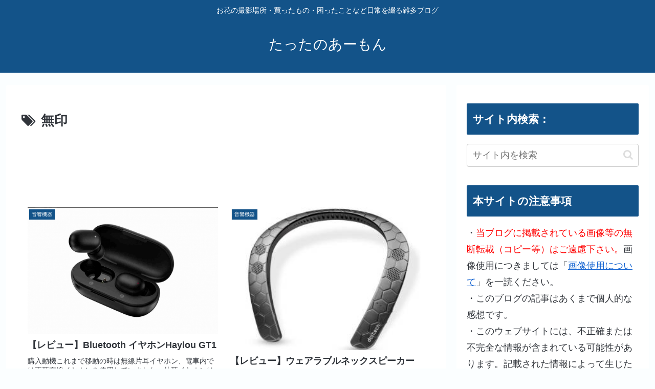

--- FILE ---
content_type: text/html; charset=utf-8
request_url: https://www.google.com/recaptcha/api2/aframe
body_size: 266
content:
<!DOCTYPE HTML><html><head><meta http-equiv="content-type" content="text/html; charset=UTF-8"></head><body><script nonce="q3t0DAejXv-UzV5YmnteiA">/** Anti-fraud and anti-abuse applications only. See google.com/recaptcha */ try{var clients={'sodar':'https://pagead2.googlesyndication.com/pagead/sodar?'};window.addEventListener("message",function(a){try{if(a.source===window.parent){var b=JSON.parse(a.data);var c=clients[b['id']];if(c){var d=document.createElement('img');d.src=c+b['params']+'&rc='+(localStorage.getItem("rc::a")?sessionStorage.getItem("rc::b"):"");window.document.body.appendChild(d);sessionStorage.setItem("rc::e",parseInt(sessionStorage.getItem("rc::e")||0)+1);localStorage.setItem("rc::h",'1769102483912');}}}catch(b){}});window.parent.postMessage("_grecaptcha_ready", "*");}catch(b){}</script></body></html>

--- FILE ---
content_type: application/javascript
request_url: https://sync.shinobi.jp/v2/sync/ne?t=js&r=https%3A%2F%2Fx9.shinobi.jp%2Ftrack%3Fcid%3D453134535%26ref%3D%26jsref%3Dhttps%253A%252F%252Fblog.ahmon.net%252Ftag%252Fnonbrand%252F%26time%3D1769102477390%26x9uid%3Dc7642e24-893a-443a-b8ba-a64a40c92393%26imuid%3Dnull%26picked%3D%257B%2522453134535-103%2522%253A%257B%2522language%2522%253A%2522en-US%2540posix%2522%252C%2522session_id%2522%253A%2522d75181a7-3446-4b65-98bc-55372546a323%2522%257D%257D%26callback%3D__chikayo__.callback.C_1769102477388_1679%26uid%3D
body_size: 28
content:
__chikayo__.callback.C_1769102477388_1679('49ddcfef-0a8b-41ec-b8ea-44f743c5ced0');

--- FILE ---
content_type: text/javascript
request_url: https://accaii.com/init
body_size: 161
content:
typeof window.accaii.init==='function'?window.accaii.init('78884d93b40e1685'):0;

--- FILE ---
content_type: text/javascript; charset=utf-8
request_url: https://accaii.com/blogahmon/script?ck1=0&xno=78884d93b40e1685&tz=0&scr=1280.720.24&inw=1280&dpr=1&ori=0&tch=0&geo=1&nav=Mozilla%2F5.0%20(Macintosh%3B%20Intel%20Mac%20OS%20X%2010_15_7)%20AppleWebKit%2F537.36%20(KHTML%2C%20like%20Gecko)%20Chrome%2F131.0.0.0%20Safari%2F537.36%3B%20ClaudeBot%2F1.0%3B%20%2Bclaudebot%40anthropic.com)&url=https%3A%2F%2Fblog.ahmon.net%2Ftag%2Fnonbrand%2F&ttl=%E7%84%A1%E5%8D%B0%20%7C%20%E3%81%9F%E3%81%A3%E3%81%9F%E3%81%AE%E3%81%82%E3%83%BC%E3%82%82%E3%82%93&if=0&ct=0&wd=0&mile=&ref=&now=1769102475015
body_size: 187
content:
window.accaii.save('fd969664ac47464e.69034dd7.69725c8a.0.11.12.1','ahmon.net');
window.accaii.ready(true);

--- FILE ---
content_type: text/javascript;charset=utf-8
request_url: https://rcm.shinobi.jp/r/224ceff5cd807247d0746ff45d256059
body_size: 2301
content:
if(! window.NT_RMD_AUD_ITEMS){window.NT_RMD_AUD_ITEMS = {};};(function(item){window.NT_RMD_AUD_ITEMS[item.source_key] = item;if(window.NT_RMD_AUD_CORE_ENGINE){window.NT_RMD_AUD_CORE_ENGINE.run();}})({"id":166346,"user_id":40715,"source_key":"224ceff5cd807247d0746ff45d256059","rss_feeds":[{"id":167544,"site_url":"https://photo.ahmon.net","site_title":"茨城県千葉県のお花の名所","favicon":"https://mloylwxg3bzh.i.optimole.com/w:32/h:32/q:mauto/f:best/dpr:2/https://photo.ahmon.net/wp-content/uploads/2025/01/cropped-7565b0d30cfd6bf3bba17a99d7eaa138.png"}],"html_template":null,"carousel_settings":null,"popup_settings":null,"recommends":[{"id":1944449169,"title":"井野天満神社の寒紅梅は見頃2026","rssid":167544,"url":"https://photo.ahmon.net/inotenman2026/","images":null,"defaultimage":null,"content":"茨城県取手市に位置する井野天満神社は、冬から春へと移り変わる季節の美しさを肌で感じられる場所です。澄み渡る青空の下、境内のあちこちで花々が咲き、小さな生き物たちが集う、心穏やかな風景をご紹介します。 私がこの場所を訪れた […]","date":1768719346,"like":0,"rt":0,"hateb":0,"sitename":"茨城県千葉県のお花の名所","subimage":"https://mloylwxg3bzh.i.optimole.com/cb:1z36.dc2/w:800/h:534/q:mauto/f:best/https://photo.ahmon.net/wp-content/uploads/2026/01/IMG_4497.jpg","display_order":0},{"id":1944440816,"title":"長禅寺のロウバイは見頃でした2026","rssid":167544,"url":"https://photo.ahmon.net/chozenji2026/","images":null,"defaultimage":null,"content":"冬の凍てつく空気のなか、茨城県取手市にある長禅寺を訪ねてきました。 きっかけは、ふとした瞬間に冬の静寂に身を置きたくなったからです。歴史の重みを感じつつ、季節の移ろいを肌で感じられる場所はないかと探していたところ、平将門 […]","date":1768714652,"like":0,"rt":0,"hateb":0,"sitename":"茨城県千葉県のお花の名所","subimage":"https://mloylwxg3bzh.i.optimole.com/cb:goHF.dba/w:800/h:534/q:mauto/f:best/https://photo.ahmon.net/wp-content/uploads/2026/01/IMG_4493.jpg","display_order":0},{"id":1943386340,"title":"あけぼの山農業公園で撮影はじめ2026","rssid":167544,"url":"https://photo.ahmon.net/akebonoyama2026/","images":null,"defaultimage":null,"content":"三連休の最終日、成人の日。皆さんはどのようにお過ごしでしたか。私はといえば、お正月休みの余韻と日常の喧騒が入り混じった微妙な空気感から逃げ出すべく、千葉県柏市にあるあけぼの山農業公園へと足を運んできました。 冬の公園と聞 […]","date":1768193060,"like":0,"rt":0,"hateb":0,"sitename":"茨城県千葉県のお花の名所","subimage":"https://mloylwxg3bzh.i.optimole.com/cb:PpSd.db0/w:800/h:534/q:mauto/f:best/https://photo.ahmon.net/wp-content/uploads/2026/01/IMG_4475.jpg","display_order":0},{"id":1941409922,"title":"冷たさと温もりのポートレート。1月の茨城・千葉で出会う冬の芸術","rssid":167544,"url":"https://photo.ahmon.net/photoplan202601/","images":null,"defaultimage":null,"content":"冬の厳しさが身に染みる1月ですが、カメラを片手に外へ飛び出せば、この時期にしか出会えない「静謐な美しさ」があちこちに転がっています。今回は、茨城県南部から千葉県北部、さらには都内まで、私が実際に足を運んで「これは！」と感 […]","date":1767180716,"like":0,"rt":0,"hateb":0,"sitename":"茨城県千葉県のお花の名所","subimage":"https://mloylwxg3bzh.i.optimole.com/w:500/h:334/q:mauto/f:best/https://photo.ahmon.net/wp-content/uploads/2023/01/IMG_3995.jpg","display_order":0},{"id":1940841250,"title":"あけぼの山農業公園は年末年始のお休みでした2025","rssid":167544,"url":"https://photo.ahmon.net/akebonoyama2025-17/","images":null,"defaultimage":null,"content":"2025年も残すところあとわずかとなりました。皆様いかがお過ごしでしょうか。 私は先日、今年の撮り納めとして、私のホームグラウンドとも言える「あけぼの山農業公園」へと足を運んでまいりました。 結論から申し上げます。 …… […]","date":1766893950,"like":0,"rt":0,"hateb":0,"sitename":"茨城県千葉県のお花の名所","subimage":"https://mloylwxg3bzh.i.optimole.com/cb:Lx5o.dab/w:800/h:534/q:mauto/f:best/https://photo.ahmon.net/wp-content/uploads/2025/12/IMG_4383.jpg","display_order":0}],"name":"茨城県千葉県のお花の名所","note":"","line":"0","sort_type":"published_date","limit":5,"template":"horizontal","theme":"","title_color":"","title_bg_color":"","article_text_color":"","article_bg_color":"","border_color":"","border_width":0,"border_radius":0,"count_color":"","count_bg_color":"","article_size":6,"image_size":{"article_image_size":"3","article_image_vertical_size":"2"},"display_adjustment":{"display_adjustment":"default","display_adjustment_size":0,"display_vertical_size":0},"target_blank":1,"display_publishdate":0,"display_share":0,"display_content":0,"admaxlite":0,"sensitive_judge":0,"sensitive_at":0,"created_at":1701577974000,"updated_at":1769043783000,"use_display_priority":false,"hide_future_article":false,"article_take_days":0,"theme_id":0,"title_bg_opacity":"1","count_bg_opacity":"1","article_vertical_size":2,"display_effect":"","font_size":"default","icon_show":false,"icon_url":null,"favicon_show":false,"ranking_show":false,"new_show":false,"new_time":2880,"title_show":"title","title_count":0,"margin_top":5,"margin_bottom":5,"margin_left":5,"margin_right":0,"display_publishtime":false,"rss_image_only":false,"new_color":"#2700ff","min_article_width":0,"date_color":"","col_size":1,"user_life":70036485,"use_ssl":true,"mouse_over":true,"version":2.0});